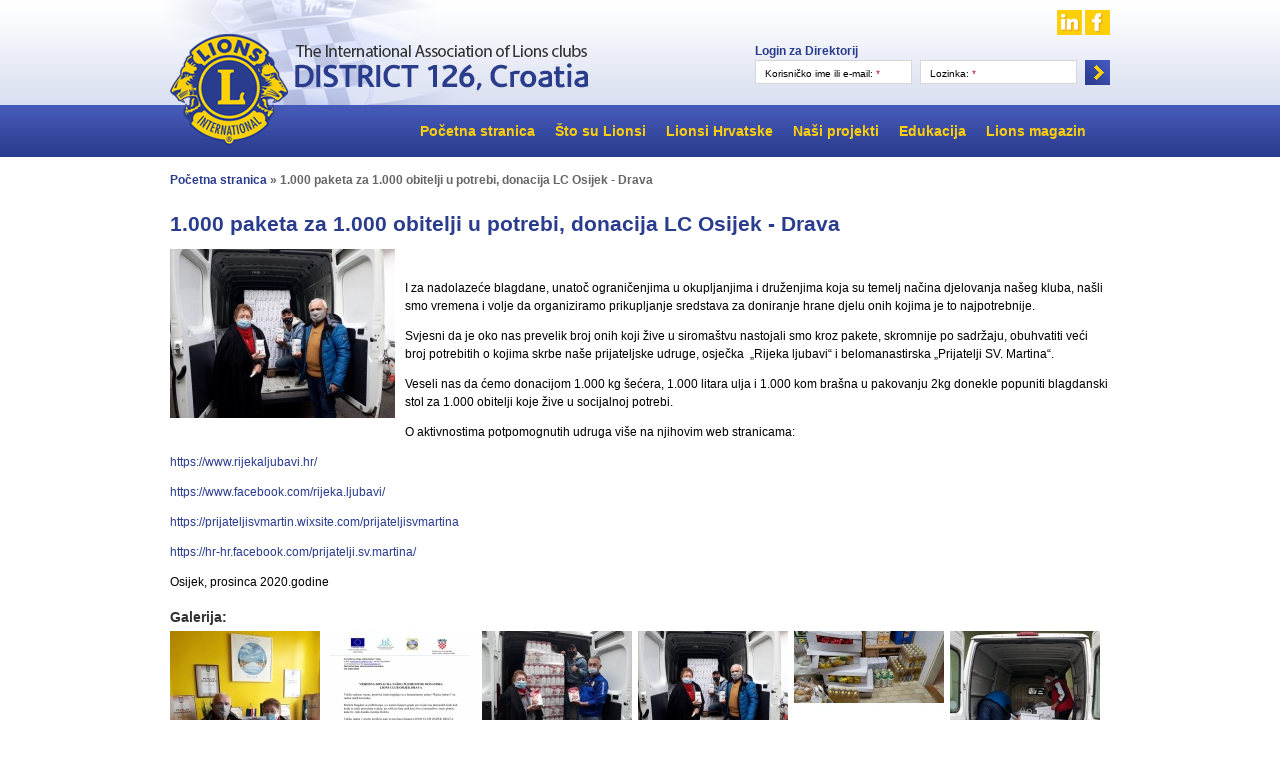

--- FILE ---
content_type: text/html; charset=utf-8
request_url: http://arhiva.lions.hr/vijesti/1000_paketa_za_1000_obitelji_u_potrebi_donacija_lc_osijek_drava
body_size: 27566
content:
<!DOCTYPE html PUBLIC "-//W3C//DTD XHTML 1.0 Strict//EN" "http://www.w3.org/TR/xhtml1/DTD/xhtml1-strict.dtd">
<html xmlns="http://www.w3.org/1999/xhtml" lang="hr" xml:lang="hr">

<head>
<meta http-equiv="Content-Type" content="text/html; charset=utf-8" />
  <title>1.000 paketa za 1.000 obitelji u potrebi, donacija LC Osijek - Drava | Lions Hrvatska</title>
  <meta http-equiv="Content-Type" content="text/html; charset=utf-8" />
<link rel="shortcut icon" href="/files/fusion_starter_favicon.ico" type="image/x-icon" />
<link href="/files/touch_icons/fusion_starter_apple-touch-icon.png" type="image/png" rel="apple-touch-icon" />
<link href="/files/touch_icons/fusion_starter_apple-touch-icon-precomposed.png" type="image/png" rel="apple-touch-icon-precomposed" />

  <link type="text/css" rel="stylesheet" media="all" href="/modules/node/node.css?M" />
<link type="text/css" rel="stylesheet" media="all" href="/modules/system/defaults.css?M" />
<link type="text/css" rel="stylesheet" media="all" href="/modules/system/system.css?M" />
<link type="text/css" rel="stylesheet" media="all" href="/modules/system/system-menus.css?M" />
<link type="text/css" rel="stylesheet" media="all" href="/modules/user/user.css?M" />
<link type="text/css" rel="stylesheet" media="all" href="/sites/all/modules/calendar/calendar_multiday/calendar_multiday.css?M" />
<link type="text/css" rel="stylesheet" media="all" href="/sites/all/modules/cck/theme/content-module.css?M" />
<link type="text/css" rel="stylesheet" media="all" href="/sites/all/modules/ckeditor/ckeditor.css?M" />
<link type="text/css" rel="stylesheet" media="all" href="/sites/all/modules/colorbox/styles/stockholmsyndrome/colorbox_stockholmsyndrome.css?M" />
<link type="text/css" rel="stylesheet" media="all" href="/sites/all/modules/date/date.css?M" />
<link type="text/css" rel="stylesheet" media="all" href="/sites/all/libraries/jquery.ui/themes/base/jquery-ui.css?M" />
<link type="text/css" rel="stylesheet" media="all" href="/sites/all/modules/date/date_popup/themes/datepicker.1.7.css?M" />
<link type="text/css" rel="stylesheet" media="all" href="/sites/all/modules/date/date_popup/themes/jquery.timeentry.css?M" />
<link type="text/css" rel="stylesheet" media="all" href="/sites/all/modules/filefield/filefield.css?M" />
<link type="text/css" rel="stylesheet" media="all" href="/sites/all/modules/logintoboggan/logintoboggan.css?M" />
<link type="text/css" rel="stylesheet" media="all" href="/sites/all/modules/nice_menus/nice_menus.css?M" />
<link type="text/css" rel="stylesheet" media="all" href="/sites/all/modules/nice_menus/nice_menus_default.css?M" />
<link type="text/css" rel="stylesheet" media="all" href="/sites/all/modules/simplenews/simplenews.css?M" />
<link type="text/css" rel="stylesheet" media="all" href="/sites/all/modules/views_slideshow/contrib/views_slideshow_singleframe/views_slideshow.css?M" />
<link type="text/css" rel="stylesheet" media="all" href="/sites/all/modules/views_slideshow/contrib/views_slideshow_thumbnailhover/views_slideshow.css?M" />
<link type="text/css" rel="stylesheet" media="all" href="/sites/all/modules/cck/modules/fieldgroup/fieldgroup.css?M" />
<link type="text/css" rel="stylesheet" media="all" href="/sites/all/modules/views/css/views.css?M" />
<link type="text/css" rel="stylesheet" media="all" href="/sites/all/themes/fusion/fusion_core/css/style.css?M" />
<link type="text/css" rel="stylesheet" media="all" href="/sites/all/themes/fusion/fusion_core/css/typography.css?M" />
<link type="text/css" rel="stylesheet" media="all" href="/sites/all/themes/fusion/fusion_core/css/superfish.css?M" />
<link type="text/css" rel="stylesheet" media="all" href="/sites/all/themes/fusion/fusion_core/css/superfish-navbar.css?M" />
<link type="text/css" rel="stylesheet" media="all" href="/sites/all/themes/fusion/fusion_core/css/superfish-vertical.css?M" />
<link type="text/css" rel="stylesheet" media="all" href="/sites/all/themes/fusion/fusion_starter/css/fusion-starter-style.css?M" />
<link type="text/css" rel="stylesheet" media="all" href="/sites/all/themes/fusion/fusion_starter/css/custom.css?M" />
<link type="text/css" rel="stylesheet" media="print" href="/sites/all/themes/fusion/fusion_starter/css/print.css?M" />
  <link type="text/css" rel="stylesheet" media="all" href="/sites/all/themes/fusion/fusion_core/css/grid16-960.css?M"/>
  <!--[if IE 8]>
  <link type="text/css" rel="stylesheet" media="all" href="/sites/all/themes/fusion/fusion_core/css/ie8-fixes.css?M" />
  <![endif]-->
  <!--[if IE 7]>
  <link type="text/css" rel="stylesheet" media="all" href="/sites/all/themes/fusion/fusion_core/css/ie7-fixes.css?M" />
  <![endif]-->
  <!--[if lte IE 6]>
  <link type="text/css" rel="stylesheet" media="all" href="/sites/all/themes/fusion/fusion_core/css/ie6-fixes.css?M"/>
<link type="text/css" rel="stylesheet" media="all" href="/sites/all/themes/fusion/fusion_starter/css/ie6-fixes.css?M"/>
  <![endif]-->
  <link type="text/css" rel="stylesheet" media="all" href="/sites/all/themes/fusion/fusion_starter/css/local.css?M" />
  <script type="text/javascript" src="/sites/all/modules/jquery_update/replace/jquery.min.js?M"></script>
<script type="text/javascript" src="/misc/drupal.js?M"></script>
<script type="text/javascript" src="/files/languages/hr_5faf7ccd92a78c543f98b2444b024492.js?M"></script>
<script type="text/javascript" src="/sites/all/libraries/colorbox/colorbox/jquery.colorbox-min.js?M"></script>
<script type="text/javascript" src="/sites/all/modules/colorbox/js/colorbox.js?M"></script>
<script type="text/javascript" src="/sites/all/modules/colorbox/styles/stockholmsyndrome/colorbox_stockholmsyndrome.js?M"></script>
<script type="text/javascript" src="/sites/all/modules/google_analytics/googleanalytics.js?M"></script>
<script type="text/javascript" src="/sites/all/modules/nice_menus/superfish/js/superfish.js?M"></script>
<script type="text/javascript" src="/sites/all/modules/nice_menus/superfish/js/jquery.bgiframe.min.js?M"></script>
<script type="text/javascript" src="/sites/all/modules/nice_menus/superfish/js/jquery.hoverIntent.minified.js?M"></script>
<script type="text/javascript" src="/sites/all/modules/nice_menus/nice_menus.js?M"></script>
<script type="text/javascript" src="/sites/all/modules/views_slideshow/js/jquery.cycle.all.min.js?M"></script>
<script type="text/javascript" src="/sites/all/modules/views_slideshow/contrib/views_slideshow_singleframe/views_slideshow.js?M"></script>
<script type="text/javascript" src="/sites/all/modules/views_slideshow/contrib/views_slideshow_thumbnailhover/views_slideshow.js?M"></script>
<script type="text/javascript" src="/sites/all/modules/jquery_plugin/jquery.cookie.min.js?M"></script>
<script type="text/javascript" src="/sites/all/themes/fusion/fusion_core/js/jquery.bgiframe.min.js?M"></script>
<script type="text/javascript" src="/sites/all/themes/fusion/fusion_core/js/hoverIntent.js?M"></script>
<script type="text/javascript" src="/sites/all/themes/fusion/fusion_core/js/supposition.js?M"></script>
<script type="text/javascript" src="/sites/all/themes/fusion/fusion_core/js/supersubs.js?M"></script>
<script type="text/javascript" src="/sites/all/themes/fusion/fusion_core/js/superfish.js?M"></script>
<script type="text/javascript" src="/sites/all/themes/fusion/fusion_core/js/script.js?M"></script>
<script type="text/javascript" src="/sites/all/themes/fusion/fusion_starter/js/script_sub.js?M"></script>
<script type="text/javascript" src="/sites/all/themes/fusion/fusion_core/js/jquery.overlabel.js?M"></script>
<script type="text/javascript">
<!--//--><![CDATA[//><!--
jQuery.extend(Drupal.settings, { "basePath": "/", "colorbox": { "transition": "elastic", "speed": 350, "opacity": "0.85", "slideshow": false, "slideshowAuto": false, "slideshowSpeed": 2500, "slideshowStart": "", "slideshowStop": "", "current": "{current} of {total}", "previous": "« Prije", "next": "Sljed »", "close": "Zatvori", "overlayClose": true, "maxWidth": "100%", "maxHeight": "100%" }, "googleanalytics": { "trackOutgoing": 1, "trackMailto": 1, "trackDownload": 1, "trackDownloadExtensions": "7z|aac|arc|arj|asf|asx|avi|bin|csv|doc|exe|flv|gif|gz|gzip|hqx|jar|jpe?g|js|mp(2|3|4|e?g)|mov(ie)?|msi|msp|pdf|phps|png|ppt|qtm?|ra(m|r)?|sea|sit|tar|tgz|torrent|txt|wav|wma|wmv|wpd|xls|xml|z|zip" }, "nice_menus_options": { "delay": 800, "speed": 1 } });
//--><!]]>
</script>
</head>

<body id="pid-vijesti-1000-paketa-za-1000-obitelji-u-potrebi-donacija-lc-osijek-drava" class="not-front not-logged-in page-node node-type-vijest no-sidebars full-node layout-main sidebars-split font-size-12 grid-type-960 grid-width-16">

  <div id="page" class="page">
    <div id="page-inner" class="page-inner">
      <div id="skip">
        <a href="#main-content-area">Skip to Main Content Area</a>
      </div>

      <!-- header-top row: width = grid_width -->
      
      <!-- header-group row: width = grid_width -->
      <div id="header-group-wrapper" class="header-group-wrapper full-width">
        <div id="header-group" class="header-group row grid16-16">
          <div id="header-group-inner" class="header-group-inner inner clearfix">
                        
                        <div id="header-site-info" class="header-site-info block">
              <div id="header-site-info-inner" class="header-site-info-inner inner">
                                <div id="logo">
                  <a href="/" title="Početna stranica"><img src="/files/fusion_starter_logo.png" alt="Početna stranica" /></a>
                </div>
                                              </div><!-- /header-site-info-inner -->
            </div><!-- /header-site-info -->
            
            
<div id="block-block-13" class="block block-block odd first grid16-2 fusion-right fusion-right-content">
  <div class="inner clearfix">
            <div class="content clearfix">
      <div>
<a href="http://www.facebook.com/pages/Lions-Hrvatska/298724816847811"><img src="/sites/all/themes/fusion/fusion_starter/img/social_linkdin.png" /></a> <a href="http://www.facebook.com/pages/Lions-Hrvatska/298724816847811"><img src="/sites/all/themes/fusion/fusion_starter/img/social_face.png" /></a>
</div>    </div>
  </div><!-- /block-inner -->
</div><!-- /block -->

<div id="block-user-0" class="block block-user even  grid16-7 fusion-horiz-login">
  <div class="inner clearfix">
            <h2 class="title block-title">Login za Direktorij</h2>
        <div class="content clearfix">
      <form action="/vijesti/1000_paketa_za_1000_obitelji_u_potrebi_donacija_lc_osijek_drava?destination=node%2F5257"  accept-charset="UTF-8" method="post" id="user-login-form">
<div><div class="form-item" id="edit-name-wrapper">
 <label for="edit-name">Korisničko ime ili e-mail: <span class="form-required" title="Ovo polje je obavezno.">*</span></label>
 <input type="text" maxlength="60" name="name" id="edit-name" size="15" value="" class="form-text required" />
</div>
<div class="form-item" id="edit-pass-wrapper">
 <label for="edit-pass">Lozinka: <span class="form-required" title="Ovo polje je obavezno.">*</span></label>
 <input type="password" name="pass" id="edit-pass"  maxlength="60"  size="15"  class="form-text required" />
</div>
<input type="submit" name="op" id="edit-submit" value="Prijavi se"  class="form-submit" />
<div class="item-list"><ul><li class="first last"><a href="/user/password" title="Zahtijev za novom lozinkom putem e-maila.">Zahtijev za novom lozinkom</a></li>
</ul></div><input type="hidden" name="form_build_id" id="form-37ba8b94fad18aa7d4a682c6c014aa93" value="form-37ba8b94fad18aa7d4a682c6c014aa93"  />
<input type="hidden" name="form_id" id="edit-user-login-block" value="user_login_block"  />

</div></form>
    </div>
  </div><!-- /block-inner -->
</div><!-- /block -->

<div id="block-menu_block-1" class="block block-menu_block odd  last grid16-12 fusion-right fusion-right-content">
  <div class="inner clearfix">
            <div class="content clearfix">
      <div class="menu-block-1 menu-name-primary-links parent-mlid-0 menu-level-1">
  <ul class="menu"><li class="leaf first menu-mlid-473"><a href="/pocetna">Početna stranica</a></li>
<li class="leaf menu-mlid-6747 has-children"><a href="/povijest_lionsa">Što su Lionsi</a></li>
<li class="leaf menu-mlid-494 has-children"><a href="/lionizam_u_hrvatskoj">Lionsi Hrvatske</a></li>
<li class="leaf menu-mlid-5118 has-children"><a href="/l_c_i_f_lions_clubs_international_foundation">Naši projekti</a></li>
<li class="leaf menu-mlid-5107 has-children"><a href="/povijest_i_clanstvo">Edukacija</a></li>
<li class="leaf last menu-mlid-6756"><a href="/magazin">Lions magazin</a></li>
</ul></div>
    </div>
  </div><!-- /block-inner -->
</div><!-- /block -->
                      </div><!-- /header-group-inner -->
        </div><!-- /header-group -->
      </div><!-- /header-group-wrapper -->

      <!-- preface-top row: width = grid_width -->
      
      <!-- main row: width = grid_width -->
      <div id="main-wrapper" class="main-wrapper full-width">
        <div id="main" class="main row grid16-16">
          <div id="main-inner" class="main-inner inner clearfix">
            
            <!-- main group: width = grid_width - sidebar_first_width -->
            <div id="main-group" class="main-group row nested grid16-16">
              <div id="main-group-inner" class="main-group-inner inner">
                
                <div id="main-content" class="main-content row nested">
                  <div id="main-content-inner" class="main-content-inner inner">
                    <!-- content group: width = grid_width - (sidebar_first_width + sidebar_last_width) -->
                    <div id="content-group" class="content-group row nested grid16-16">
                      <div id="content-group-inner" class="content-group-inner inner">
                        <div id="breadcrumbs" class="breadcrumbs block">
<div id="breadcrumbs-inner" class="breadcrumbs-inner inner clearfix">
<div class="breadcrumb"><a href="/">Početna stranica</a> » 1.000 paketa za 1.000 obitelji u potrebi, donacija LC Osijek - Drava</div></div><!-- /breadcrumbs-inner -->
</div><!-- /breadcrumbs -->
                      
                      
                        
                        <div id="content-region" class="content-region row nested">
                          <div id="content-region-inner" class="content-region-inner inner">
                            <a id="main-content-area"></a>
                                                        <div id="content-inner" class="content-inner block">
                              <div id="content-inner-inner" class="content-inner-inner inner">
                                                                <h1 class="title">1.000 paketa za 1.000 obitelji u potrebi, donacija LC Osijek - Drava</h1>
                                                                                                <div id="content-content" class="content-content">
                                  
<div id="node-5257" class="node odd full-node node-type-vijest">
  <div class="inner">
    
    
    
    
    <div class="content clearfix">
      <div class="field field-type-filefield field-field-slika">
    <div class="field-items">
            <div class="field-item odd">
                    <a href="https://arhiva.lions.hr/files/imagecache/Large/2020_Rijeka%20ljubavi_Sv.Martin_9_0.jpg" title="1.000 paketa za 1.000 obitelji u potrebi, donacija LC Osijek - Drava" class="colorbox imagefield imagefield-imagelink imagefield-field_slika" rel="gallery-5257"><img src="https://arhiva.lions.hr/files/imagecache/Text_image/2020_Rijeka%20ljubavi_Sv.Martin_9_0.jpg" alt="" title="1.000 paketa za 1.000 obitelji u potrebi, donacija LC Osijek - Drava"  class="imagecache imagecache-Text_image" width="225" height="169" /></a>        </div>
        </div>
</div>
<p>&nbsp;</p>
<p>I za nadolazeće blagdane, unatoč ograničenjima u okupljanjima i druženjima koja su temelj načina djelovanja na&scaron;eg kluba, na&scaron;li smo vremena i volje da organiziramo prikupljanje sredstava za doniranje hrane djelu onih kojima je to najpotrebnije.</p>
<p>Svjesni da je oko nas prevelik broj onih koji žive u siroma&scaron;tvu nastojali smo kroz pakete, skromnije po sadržaju, obuhvatiti veći broj potrebitih o kojima skrbe na&scaron;e prijateljske udruge, osječka &nbsp;&bdquo;Rijeka ljubavi&ldquo; i belomanastirska &bdquo;Prijatelji SV. Martina&ldquo;.</p>
<p>Veseli nas da ćemo donacijom 1.000 kg &scaron;ećera, 1.000 litara ulja i 1.000 kom bra&scaron;na u pakovanju 2kg donekle popuniti blagdanski stol za 1.000 obitelji koje žive u socijalnoj potrebi.</p>
<p>O aktivnostima potpomognutih udruga vi&scaron;e na njihovim web stranicama:</p>
<p><a href="https://www.rijekaljubavi.hr/">https://www.rijekaljubavi.hr/</a></p>
<p><a href="https://www.facebook.com/rijeka.ljubavi/">https://www.facebook.com/rijeka.ljubavi/</a></p>
<p><a href="https://prijateljisvmartin.wixsite.com/prijateljisvmartina">https://prijateljisvmartin.wixsite.com/prijateljisvmartina</a></p>
<p><a href="https://hr-hr.facebook.com/prijatelji.sv.martina/">https://hr-hr.facebook.com/prijatelji.sv.martina/</a></p>
<p>Osijek, prosinca 2020.godine</p><div class="field field-type-filefield field-field-galerija">
      <div class="field-label">Galerija:&nbsp;</div>
    <div class="field-items">
            <div class="field-item odd">
                    <a href="https://arhiva.lions.hr/files/imagecache/Large/2020_Rijeka%20ljubavi_Sv.Martin_7.jpg" title="1.000 paketa za 1.000 obitelji u potrebi, donacija LC Osijek - Drava" class="colorbox imagefield imagefield-imagelink imagefield-field_galerija" rel="gallery-5257"><img src="https://arhiva.lions.hr/files/imagecache/Front_tumb/2020_Rijeka%20ljubavi_Sv.Martin_7.jpg" alt="" title="1.000 paketa za 1.000 obitelji u potrebi, donacija LC Osijek - Drava"  class="imagecache imagecache-Front_tumb" width="150" height="100" /></a>        </div>
              <div class="field-item even">
                    <a href="https://arhiva.lions.hr/files/imagecache/Large/0001_2.jpg" title="1.000 paketa za 1.000 obitelji u potrebi, donacija LC Osijek - Drava" class="colorbox imagefield imagefield-imagelink imagefield-field_galerija" rel="gallery-5257"><img src="https://arhiva.lions.hr/files/imagecache/Front_tumb/0001_2.jpg" alt="" title="1.000 paketa za 1.000 obitelji u potrebi, donacija LC Osijek - Drava"  class="imagecache imagecache-Front_tumb" width="150" height="100" /></a>        </div>
              <div class="field-item odd">
                    <a href="https://arhiva.lions.hr/files/imagecache/Large/2020_Rijeka%20ljubavi_Sv.Martin_10.jpg" title="1.000 paketa za 1.000 obitelji u potrebi, donacija LC Osijek - Drava" class="colorbox imagefield imagefield-imagelink imagefield-field_galerija" rel="gallery-5257"><img src="https://arhiva.lions.hr/files/imagecache/Front_tumb/2020_Rijeka%20ljubavi_Sv.Martin_10.jpg" alt="" title="1.000 paketa za 1.000 obitelji u potrebi, donacija LC Osijek - Drava"  class="imagecache imagecache-Front_tumb" width="150" height="100" /></a>        </div>
              <div class="field-item even">
                    <a href="https://arhiva.lions.hr/files/imagecache/Large/2020_Rijeka%20ljubavi_Sv.Martin_9.jpg" title="1.000 paketa za 1.000 obitelji u potrebi, donacija LC Osijek - Drava" class="colorbox imagefield imagefield-imagelink imagefield-field_galerija" rel="gallery-5257"><img src="https://arhiva.lions.hr/files/imagecache/Front_tumb/2020_Rijeka%20ljubavi_Sv.Martin_9.jpg" alt="" title="1.000 paketa za 1.000 obitelji u potrebi, donacija LC Osijek - Drava"  class="imagecache imagecache-Front_tumb" width="150" height="100" /></a>        </div>
              <div class="field-item odd">
                    <a href="https://arhiva.lions.hr/files/imagecache/Large/2020_Rijeka%20ljubavi_Sv.Martin_6.jpeg" title="1.000 paketa za 1.000 obitelji u potrebi, donacija LC Osijek - Drava" class="colorbox imagefield imagefield-imagelink imagefield-field_galerija" rel="gallery-5257"><img src="https://arhiva.lions.hr/files/imagecache/Front_tumb/2020_Rijeka%20ljubavi_Sv.Martin_6.jpeg" alt="" title="1.000 paketa za 1.000 obitelji u potrebi, donacija LC Osijek - Drava"  class="imagecache imagecache-Front_tumb" width="150" height="100" /></a>        </div>
              <div class="field-item even">
                    <a href="https://arhiva.lions.hr/files/imagecache/Large/2020_Rijeka%20ljubavi_Sv.Martin_8.jpg" title="1.000 paketa za 1.000 obitelji u potrebi, donacija LC Osijek - Drava" class="colorbox imagefield imagefield-imagelink imagefield-field_galerija" rel="gallery-5257"><img src="https://arhiva.lions.hr/files/imagecache/Front_tumb/2020_Rijeka%20ljubavi_Sv.Martin_8.jpg" alt="" title="1.000 paketa za 1.000 obitelji u potrebi, donacija LC Osijek - Drava"  class="imagecache imagecache-Front_tumb" width="150" height="100" /></a>        </div>
        </div>
</div>
    </div>

        <div class="terms">
          </div>
    
      </div><!-- /inner -->

  </div><!-- /node-5257 -->
                                                                  </div><!-- /content-content -->
                                                              </div><!-- /content-inner-inner -->
                            </div><!-- /content-inner -->
                          </div><!-- /content-region-inner -->
                        </div><!-- /content-region -->

                                              </div><!-- /content-group-inner -->
                    </div><!-- /content-group -->

                                      </div><!-- /main-content-inner -->
                </div><!-- /main-content -->

                              </div><!-- /main-group-inner -->
            </div><!-- /main-group -->
          </div><!-- /main-inner -->
        </div><!-- /main -->
      </div><!-- /main-wrapper -->

      <!-- postscript-bottom row: width = grid_width -->
      <div id="postscript-bottom-wrapper" class="postscript-bottom-wrapper full-width">
<div id="postscript-bottom" class="postscript-bottom row grid16-16">
<div id="postscript-bottom-inner" class="postscript-bottom-inner inner clearfix">

<div id="block-menu-menu-footer-primary-links" class="block block-menu odd first last fusion-multicol-menu clearfix grid16-16">
  <div class="inner clearfix">
            <div class="content clearfix">
      <ul class="menu"><li class="expanded first"><a href="/povijest_lionsa">Što su Lionsi</a><ul class="menu"><li class="leaf first"><a href="/povijest_lionsa" title="Povijest Lionsa">Povijest Lionsa</a></li>
<li class="leaf"><a href="/eti%C4%8Dki_kodeks_ciljevi_i_prisege" title="Etički kodeks, ciljevi i prisege">Etički kodeks, ciljevi i prisege</a></li>
<li class="leaf"><a href="/rjecnik">Rječnik lionističkih natpisa</a></li>
<li class="leaf"><a href="/znakovi">Znakovi i himne</a></li>
<li class="leaf"><a href="/morao_znati" title="Što bi svaki lions morao znati?...">Što bi svaki lions morao znati?</a></li>
<li class="leaf last"><a href="/ciljevi" title="Ciljevi aktualnog predsjednika LCI">Ciljevi aktualnog predsjednika LCI</a></li>
</ul></li>
<li class="expanded"><a href="/lionizam_u_hrvatskoj">Lionsi Hrvatske</a><ul class="menu"><li class="leaf first"><a href="/lionizam_u_hrvatskoj">Povijest</a></li>
<li class="leaf"><a href="/organogram_logo_i_kabinet_guvernerice_vinke_mitrovi_distrikta_126_u_lg_2021">Organogram</a></li>
<li class="leaf"><a href="/pravni_dokumenti">Pravni Dokumenti</a></li>
<li class="leaf"><a href="/podaci_o_distrikturacun">Podaci o Distriktu-račun</a></li>
<li class="leaf"><a href="/rad_klubova_u_d126">Klubovi</a></li>
<li class="leaf"><a href="/banner2">Rukovodstvo Leo</a></li>
<li class="leaf last"><a href="/akcije">Plan aktivnosti distrikta i klubova</a></li>
</ul></li>
<li class="expanded"><a href="/l_c_i_f_lions_clubs_international_foundation">Naši projekti</a><ul class="menu"><li class="leaf first"><a href="/l_c_i_f_lions_clubs_international_foundation" title="L C I F / LIONS CLUBS INTERNATIONAL FOUNDATION">LCIF</a></li>
<li class="leaf"><a href="/razmjena_mladezi_i_kamp" title="Razmjena mladeži i kamp">Razmjena mladeži i kamp</a></li>
<li class="leaf"><a href="/poster_mira_za_lions_godinu_20202021" title="Poster mira">Poster mira</a></li>
<li class="leaf"><a href="/regata_lions_cup_jedrima_protiv_droge" title="Regata jedrima protiv droge">Regata jedrima protiv droge</a></li>
<li class="leaf"><a href="/foto_natjecaj" title="Foto natječaj">Foto natječaj</a></li>
<li class="leaf"><a href="/xxivgrand_prix_finalno_takmicenje_rijeka" title="Grand prix">Grand prix</a></li>
<li class="leaf last"><a href="/lions_quest" title="Lions QUEST">Lions QUEST</a></li>
</ul></li>
<li class="expanded"><a href="/povijest_i_clanstvo">Edukacija</a><ul class="menu"><li class="leaf first"><a href="/povijest_i_clanstvo" title="Povijest i članstvo">Povijest i članstvo</a></li>
<li class="leaf"><a href="/klub" title="Klub">Klub</a></li>
<li class="leaf"><a href="/predsjednik_i_tajnik" title="Predsjednik i tajnik">Predsjednik i tajnik</a></li>
<li class="leaf"><a href="/kordinatori_podrucja_i_povjerenstva_201819g" title="Povjerenstva">Povjerenstva</a></li>
<li class="leaf last"><a href="/kako_provjeriti_potrebe_nase_lokalne_zajednice_i_kako_ostvariti_humanitarnu_akciju" title="Ostalo">Ostalo</a></li>
</ul></li>
<li class="leaf last"><a href="/magazin">Lions magazin</a></li>
</ul>    </div>
  </div><!-- /block-inner -->
</div><!-- /block -->
</div><!-- /postscript-bottom-inner -->
</div><!-- /postscript-bottom -->
</div><!-- /postscript-bottom-wrapper -->

      <!-- footer row: width = grid_width -->
      <div id="footer-wrapper" class="footer-wrapper full-width">
<div id="footer" class="footer row grid16-16">
<div id="footer-inner" class="footer-inner inner clearfix">

<div id="block-block-2" class="block block-block odd first last  grid16-16">
  <div class="inner clearfix">
            <div class="content clearfix">
       <div id="footerLeft">
	&copy; Copyright Lions District 126, sva prava pridržana</div>
<div class="rteright" id="footerRight">
	Izrada web stranica - <a href="http://www.arabba.hr/">Arabba.hr</a></div>    </div>
  </div><!-- /block-inner -->
</div><!-- /block -->
</div><!-- /footer-inner -->
</div><!-- /footer -->
</div><!-- /footer-wrapper -->

      <!-- footer-message row: width = grid_width -->
      <div id="footer-message-wrapper" class="footer-message-wrapper full-width">
        <div id="footer-message" class="footer-message row grid16-16">
          <div id="footer-message-inner" class="footer-message-inner inner clearfix">
                      </div><!-- /footer-message-inner -->
        </div><!-- /footer-message -->
      </div><!-- /footer-message-wrapper -->

    </div><!-- /page-inner -->
  </div><!-- /page -->
  <script type="text/javascript">
<!--//--><![CDATA[//><!--
var _gaq = _gaq || [];_gaq.push(["_setAccount", "UA-25692926-1"]);_gaq.push(["_trackPageview"]);(function() {var ga = document.createElement("script");ga.type = "text/javascript";ga.async = true;ga.src = ("https:" == document.location.protocol ? "https://ssl" : "http://www") + ".google-analytics.com/ga.js";var s = document.getElementsByTagName("script")[0];s.parentNode.insertBefore(ga, s);})();
//--><!]]>
</script>
</body>
</html>


--- FILE ---
content_type: text/css
request_url: http://arhiva.lions.hr/sites/all/modules/colorbox/styles/stockholmsyndrome/colorbox_stockholmsyndrome.css?M
body_size: 4449
content:
/**
 * ColorBox Core Style:
 * The following CSS is consistent between example themes and should not be altered.
 */
#colorbox, #cboxOverlay, #cboxWrapper {
  position: absolute;
  top: 0;
  left: 0;
  z-index: 9999;
  overflow: hidden;
}
#cboxOverlay {
  position: fixed;
  width: 100%;
  height: 100%;
}
#cboxMiddleLeft, #cboxBottomLeft {
  clear: left;
}
#cboxContent {
  position: relative;
}
#cboxLoadedContent {
  overflow: auto;
}
#cboxTitle {
  margin: 0;
}
#cboxLoadingOverlay, #cboxLoadingGraphic {
  position: absolute;
  top: 0;
  left: 0;
  width: 100%;
  height: 100%;
}
#cboxPrevious, #cboxNext, #cboxClose, #cboxSlideshow {
  cursor: pointer;
}
.cboxPhoto {
  float: left;
  margin: auto;
  border: 0;
  display: block;
}
.cboxIframe {
  width: 100%;
  height: 100%;
  display: block;
  border: 0;
}
#colorbox, #cboxContent, #cboxLoadedContent {
  box-sizing: content-box;
}

/**
 * Colorbox module Stockholm syndrome style:
 * The styles are ordered & tabbed in a way that represents
 * the nesting of the generated HTML.
 */
#cboxOverlay {
  background: #000;
  opacity: 0.4 !important;
}

#colorbox {
  background: #fff url(images/bg_tab.png) center bottom repeat-x;
  -moz-box-shadow: 3px 3px 16px #333;
  -webkit-box-shadow: 3px 3px 16px #333;
  box-shadow: 3px 3px 16px #333;
  -moz-border-radius-bottomleft: 9px;
  -moz-border-radius-bottomright: 9px;
  -webkit-border-bottom-left-radius: 9px;
  -webkit-border-bottom-right-radius: 9px;
  border-bottom-left-radius: 9px;
  border-bottom-right-radius: 9px;
}
#colorbox, #colorbox div {
  overflow: visible; /* Required by the close button. */
}
  #cboxWrapper {
    -moz-border-radius-bottomleft: 9px;
    -moz-border-radius-bottomright: 9px;
    -webkit-border-bottom-left-radius: 9px;
    -webkit-border-bottom-right-radius: 9px;
    border-bottom-left-radius: 9px;
    border-bottom-right-radius: 9px;
  }
    #cboxTopLeft {
      width: 0;
      height: 0;
    }
    #cboxTopCenter {
      height: 0;
    }
    #cboxTopRight {
      width: 0;
      height: 0;
    }
    #cboxBottomLeft {
      width: 15px;
      height: 10px;
    }
    #cboxBottomCenter {
      height: 10px;
    }
    #cboxBottomRight {
      width: 15px;
      height: 10px;
    }
    #cboxMiddleLeft {
      width: 0;
    }
    #cboxMiddleRight {
      width: 0;
    }
    #cboxContent {
      background: #fff;
      overflow: hidden;
      font: 11px Arial, sans-serif;
      margin-bottom: 28px;
    }
      #cboxError {
        padding: 50px;
        border: 1px solid #ccc;
      }
      #cboxLoadedContent {
      }
      #cboxTitle {
        left: 0;
        height: 38px;
        color: #313131;
        padding: 0 140px 0 15px;
        display: table-cell;
        vertical-align: middle;
      }
      #cboxCurrent {
        position: absolute;
        bottom: -26px;
        right: 80px;
        color: #313131;
        border-left: 1px solid #313131;
        padding: 0 0 0 15px;
      }
      /* Slideshow not implemented. */
      .cboxSlideshow_on #cboxSlideshow {
        display: none;
      }
      .cboxSlideshow_on #cboxSlideshow.hover {
      }
      .cboxSlideshow_off #cboxSlideshow {
        display: none;
      }
      .cboxSlideshow_off #cboxSlideshow.hover {
      }
      #cboxPrevious {
        position: absolute;
        bottom: -26px;
        right: 45px;
        background: url(images/controls.png) 0 -48px no-repeat;
        width: 21px;
        height: 15px;
        text-indent: -9999px;
      }
      #cboxPrevious.hover {
        background-position: 0 -111px;
      }
      #cboxNext {
        position: absolute;
        bottom: -26px;
        right: 15px;
        background: url(images/controls.png) 0 -29px no-repeat;
        width: 21px;
        height: 15px;
        text-indent: -9999px;
      }
      #cboxNext.hover {
        background-position: 0 -92px;
      }
      #cboxLoadingOverlay {
        background: #e6e6e6;
      }
      #cboxLoadingGraphic {
        background: url(images/loading_animation.gif) center center no-repeat;
      }
      #cboxClose {
        position: absolute;
        top: -10px;
        right: -10px;
        background: url(images/controls.png) 0px 0px no-repeat;
        width: 25px;
        height: 25px;
        text-indent: -9999px;
        opacity: 0;
      }
      #cboxClose.hover {
        background-position: 0 -63px;
      }

/* The following are fixes for IE. */
.cboxIE6 #cboxTitle {
  background: #fff;
}


--- FILE ---
content_type: text/css
request_url: http://arhiva.lions.hr/sites/all/themes/fusion/fusion_starter/css/custom.css?M
body_size: 1032
content:
/* Former gouvenrers view */
.page-guverneri #content-region .content-inner-inner h1 {
    color: #2a3c8e;
    background-color: transparent;
    font-size: 21px;
    font-weight: bold;
    padding: 0;
}

.view-former-gouverners .views-row {
    clear: both;
    overflow-y: auto;
    border-bottom: none !important;
    padding: 10px 0 5px !important;
}

.view-former-gouverners .views-row.views-row-1 {
    border-top: 1px solid #e3e3e3;
}

.view-former-gouverners .views-row > div {
    display: inline-block;
}

.view-former-gouverners .views-field-title {
    padding: 0 !important;
}

.view-former-gouverners .views-field-title span {
    font-weight: bold;
    text-transform: uppercase;
}

.view-former-gouverners .views-field-field-gouverners-photo-fid {
    float: right;
    max-width: 150px;
    width: 100%;
}

.view-former-gouverners .views-field-field-gouverners-photo-fid img {
    width: 100%;
    height: auto;
}

/* Club table fix to fit all columns */
.view-Klubovi-list tr.odd td {
    word-break: break-word;
}

--- FILE ---
content_type: text/css
request_url: http://arhiva.lions.hr/sites/all/themes/fusion/fusion_starter/css/local.css?M
body_size: 13713
content:

/****************************/
/* LOCAL CSS                */
/****************************/

/* Put your custom CSS and CSS overrides in this file and  */
/* rename it local.css.  By restricting your CSS changes   */
/* to local.css, your changes will not be overwritten when */
/* upgrading to a new version of this theme.  You can also */
/* use a local-rtl.css file for the equivalent in RTL.     */

/* Steps to activate local.css:                       */
/* 1. Add your custom CSS to this file                */
/* 2. Rename this file to local.css                   */
/* 3. Clear cached data at admin/settings/performance */

#sidebar-first, #content-group{
	float:right;
}
#sidebar-last{
	float:left;
}
#header-group-wrapper{
	background-image:url(../img/bg_header.png);
	background-repeat:repeat-x;
	height:157px;
}
#header-group-inner{
	background-image:url(../img/zastav_title.png);
	background-position:0px 0px;
	background-repeat:no-repeat;
	position:relative;
}
#header-site-info{
	margin:0px;	
}
#logo{
    margin-top: 34px;
}
#postscript-bottom-wrapper{
	background-image:url(../img/footer_bg.png);
	background-repeat:repeat-x;	
	background-color:#2a3c8e;
}

#postscript-bottom-wrapper ul.menu li ul.menu li a{
    font-weight: normal;
	font-size:12px;
	color:#ffcf0a;
}

#postscript-bottom-wrapper ul li a{
    font-weight: normal;
	font-size:18px;
	color:#fff;	
}
#footer-wrapper{
	background-image:url(../img/footer_2_bg.png);
	background-repeat:repeat-x;		
	color:#333333;
    height: 52px;
    line-height: 52px;	
}
#footer-wrapper #block-block-2{
	margin:0px;
}
#footer-wrapper a {
font-size: 11px;
font-weight: bold;
color:#333333;
}
.content-content, .content{
	clear:both;
}
#postscript-bottom-inner{
	margin-top:15px;
}
a{
	color:#2a3c8e;
}
.not-front #main-inner{
	margin-top:15px;
}
img.imagecache-Banner_top{
	display:block;
}
/* blocks */
#block-block-2 .content div{
	display:inline;	
}
#block-block-2 #footerRight{
	float:right;
}
#block-menu_block-1, #block-nice_menus-2{
	display:none;
}
#block-nice_menus-1, #block-menu_block-1, #block-nice_menus-2, #block-block-15{
	margin-top: 122px;
}
#block-menu_block-1 ul, #block-nice_menus-2 ul{
	margin:0px;
}

#block-block-13{
	position:absolute;
	top:10px;
	right:0px;
}
#block-block-14{
	margin-bottom:5px;
}
ul.nice-menu-down li {
    border:none;
	background:none;
}

ul#nice-menu-2 ul{
border:none;	
background-color:#a93631;
margin-top:13px;
}
ul#nice-menu-2 ul li a{	
	line-height:25px;
}
ul#nice-menu-2 ul li {
    white-space: nowrap;
    width: auto;
}
#block-block-15 {
	width: 90px;
}
#block-block-15 a{
    color: #fff;
    font-size: 15px;
    font-weight: bold;
	background-image:url("../img/admin_switch.png");
	background-repeat:no-repeat;
	padding-left:20px;
}
ul.nice-menu-down li a, #block-menu_block-1 li a{
	color:#ffcf09;
	font-weight:bold;
	font-size:14px;
	padding: 0 10px;	
}

#block-menu_block-1 ul li{
    border:none;
	background:none;	
    list-style: none outside none;	
	float:left;
}

#block-views-Aktulanosti-block_1 h2, #block-views-Banners-block_1 h2, #content-region .content-inner-inner h1,
#block-views-calendar-block_1 h2, #block-views-Banners-block_2 h2{
	background-color: #FFCF0A;
    clear: both;
    color: #4A4A4A;
    float: left;
    font-size: 18px;
    font-weight: bold;
    line-height: 28px;
    padding: 0 10px;	
}
#block-views-Aktulanosti-block_1 .views-field-title a{
	color:#2a3c8e;
	font-weight:bold;
	font-size:12px;	
}
#block-views-Aktulanosti-block_1 {
	color:#4a4a4a;
	font-size:11px;
}

#block-views-Aktulanosti-block_1 .views-field-view-node a{
	color:#2a3c8e;
	font-size:11px;	
}

#block-views-Aktulanosti-block_1 .views-field-view-node{
	text-align:right;
}

#block-views-Aktulanosti-block_1 .views-row{
	border-bottom:1px solid #e3e3e3;
	padding: 5px 0;	
}
#block-views-Banners-block_1, #block-views-Banners-block_2, #block-views-Banners-block_3{
	margin-bottom:5px;
}
#block-views-Banners-block_1 {
    margin-bottom: 15px;
}
#block-views-Banners-block_2 .content, #block-views-Banners-block_3 .content, #block-views-Banners-block_1 .content{
	border:1px solid #ffcf0a;
	padding:1px;
}
#block-user-0{
	position:absolute !important;
    right: 10px;
	top: 32px;	
	width:355px;
}
#block-user-0.fusion-horiz-login h2.title {
	 color:#2a3d8d;
	 font-size:12px;
	 font-weight:bold;
 	 display:block !important;
	 margin-bottom: 0px;	 
}
#block-user-0 #edit-name, #block-user-0 #edit-pass{
	border:1px solid #d6d6d6;
	font-size:12px;
	padding:4px !important;
	color:#666666;
}
#block-user-0 .form-item {
	width:155px !important;
}
#block-user-0 input.form-text {
	width: 155px !important;
}
#block-user-0 input#edit-submit {
    background: url("../img/submit_lions.png") no-repeat scroll 0 0 transparent;
    border: medium none;
    cursor: pointer;
    height: 25px;
    margin: 0 !important;
    padding: 0 !important;
    text-indent: -9999px;
    width: 25px;
}
#block-user-0 .inner{
	margin:0px;
}

#block-user-0 .item-list{
	display:none;
}
#user-login-form label {
top: 20px !important;
padding: 3px !important;
}
#block-views-Vijesti_rotator-block_1 {
    margin-bottom: 10px;
}
/* front slideshow */
.views_slideshow_thumbnailhover_teaser_section .views-field-title {
    top: 270px;
    left: 15px;
    position: absolute;
    width: 435px;
}
.views_slideshow_thumbnailhover_teaser_section .views-field-title a{
	color:#ffcf0b;
	font-weight:bold;
	font-size:18px;
}
.views_slideshow_thumbnailhover_teaser_section .views-field-body{
	color:#fff;
	font-weight:normal;
	font-size:12px;
    bottom: 5px;
    left: 0px;
	padding: 10px 15px;
    position: absolute;
    width: 670px;
	background-image:url(../img/slide_bg.png);
	background-repeat:repeat;	
}
.views_slideshow_thumbnailhover_teaser_section .views-field-body .views-content-body{
    width: 605px;
}
.views_slideshow_thumbnailhover_teaser_section .views-field-body p{
	margin:0px;
}
.views_slideshow_thumbnailhover_teaser_section .views-field-body .naslov{
	color:#ffcf0b;
	font-weight:bold;
	font-size:18px;	
}
#views_slideshow_thumbnailhover_main_Vijesti_rotator-block_1{
    display: block;
    float: left;
    width: 700px;
}
#preface-top{
	margin-top:10px;
}
.views-slideshow-controls-bottom {
    background-image: url("../img/header_yellow_bg.png");
    background-position: right center;
    background-repeat: repeat-y;
    float: left;
    height: 355px;
    position: absolute;
    right: 0;
    top: 0;
    width: 350px;
    z-index: 5000;
}
.views-slideshow-controls-bottom #views_slideshow_thumbnailhover_breakout_teasers_Vijesti_rotator-block_1{
    background-color: #FFFFFF;
    background-image: url("../img/other_news_bg.png");
    background-repeat: repeat-x;	
    float: right;
    height: 327px;
    margin-right: 7px;
    margin-top: 6px;
    padding: 8px;
    width: 228px;
}
.views-slideshow-controls-bottom .views_slideshow_thumbnailhover_div_breakout_teaser{
	float: left;
    height: 58px;
	width:216px;
    padding: 6px;
	background-color:#ffcf0a;	
	margin-bottom: 16px;	
}
.views-slideshow-controls-bottom .views_slideshow_thumbnailhover_div_breakout_teaser.activeSlide {
	background-color:#fff;
}
.views-slideshow-controls-bottom .views_slideshow_thumbnailhover_div_breakout_teaser.activeSlide .views-field-title a{
	color:#3649a0;
}

.views-slideshow-controls-bottom .views-field-field-slika-fid{
	float:left;
	margin-right:5px;
	margin-bottom:5px;
}
.views-slideshow-controls-bottom .views-field-title{
	line-height: 15px;
    overflow: hidden;
}
.views-slideshow-controls-bottom .views-field-title a{
	color:#000000;
	text-decoration:none;
}
/* right menu */
#block-menu-secondary-links {
    background-image: url("../img/logo_underlayer.png");
    background-repeat: no-repeat;	
	background-position:30px 310px;
}
#block-menu-secondary-links #lions_klubovi{
    background-image: url("../img/lions_klubovi.png");
    background-repeat: no-repeat;
	width:220px;
	height:85px;
	float:left;
	text-indent:-9999px;	
	margin-bottom:1px;	
}

#block-menu-secondary-links #leo_klubovi{
    background-image: url("../img/leo_klubovi.png");
    background-repeat: no-repeat;	
	width:220px;
	height:85px;
	float:left;	
	text-indent:-9999px;	
	margin-bottom:1px;	
}

#block-menu-secondary-links #rukovodstvo{
    background-image: url("../img/rukovodstvo.png");
    background-repeat: no-repeat;	
	width:220px;
	height:85px;
	float:left;
	text-indent:-9999px;
	margin-bottom: 35px;
}

#block-menu-secondary-links  li{
	font-size:14px;
	border-bottom:1px #e3e3e3 solid;
	line-height:30px;
	list-style:none;	
}
#block-menu-secondary-links  li.last{
	font-size:14px;
	border-bottom:none;
	margin-bottom: 15px;	
}
#block-menu-secondary-links  li a{
	color:#2a3c8e;
	font-weight:bold;
    background-image: url("../img/link_button.png");
    background-repeat: no-repeat;	
	padding-left:20px;
}

#block-menu-secondary-links ul{
	margin:0px;
}
/* Content*/
#content-region .views-field-title{
	padding: 10px 0;	
}
#content-region .views-field-title a{
	color:#2a3c8e;
	font-size:20px;
	font-weight: bold;	
}

#content-region .views-field-field-slika-fid {
	float: left;
	margin-bottom: 10px;
	margin-right: 10px;
}

.page-e-galerija #content-region .views-field-field-slika-fid {
	float: none;
}

.page-e-galerija #content-region .views-field-title {
padding:8px;
}

#content-region .views-row{
	border-bottom:1px solid #e3e3e3;
	padding: 5px 0;		
}
#content-region .views-field-view-node {
	text-align:right;	
}
#content-region .views-field-view-node a{
	color:#2a3c8e;	
}
#content-region .views-field-body{
	min-height: 105px;
}

#content-region .view-footer, #block-views-calendar-block_1 .more-link{
	text-align:right;
	line-height:30px;
	margin-top: 5px;	
}

#block-views-calendar-block_1 .more-link {
    background-image: url("../img/kalendar_icon.png");
    background-position: 172px 5px;
    background-repeat: no-repeat;
}
#content-region .view-footer a, #block-views-calendar-block_1 .more-link a{
	color:#2a3c8e;
	font-size:14px;
	font-weight:bold;
}
#block-views-calendar-block_1 .views-row {
    border-bottom: 1px solid #E3E3E3;
    padding: 5px 0;
}
#block-views-calendar-block_1 .views-field-field-datum-value{
    color:#666666;
}
#block-views-calendar-block_1 .views-field-title a{
	color:#2a3c8e;
	font-size:20px;
	font-weight: bold;	
}
thead{
	background-color:#dbe0f1;
	color:#46569d;
	padding:5px;	
}
thead th{
	padding:8px;		
	font-size:14px;
    border-bottom: 1px solid #fff;
	border-right: 1px solid #FFFFFF;	
}
tbody tr.odd{
	background-color:#ebebeb;
	color:#333333;	
}
tbody tr.even{
	background-color:#f5f5f5;
	color:#333333;
}

tr.even, tr.even td {
    background-color: #f5f5f5;
    border-bottom: 1px solid #fff;
	border-right: 1px solid #FFFFFF;	
	padding: 5px 5px 5px 8px !important;
	font-size:12px;		
}
tr.odd, tr.odd td {
    background-color: #ebebeb;
    border-bottom: 1px solid #fff;
	border-right: 1px solid #FFFFFF;	
	padding: 5px 5px 5px 8px !important;	
	font-size:12px;	
}
tbody a{
color:#333333;
font-size: 14px !important;
}
.field-type-filefield {
    float: left;
    margin-bottom: 10px;
    margin-right: 10px;
}
.field-field-galerija{
    margin-bottom: 10px;
    margin-right: 10px;
	display:block;
	width:100%;	
}
.field-field-galerija .field-item{
	float: left;
    margin-bottom: 6px;
    margin-right: 6px;
}
.page-node #content-region .content-inner-inner h1{
	color:#2a3c8e;
	font-size:21px;
	font-weight:bold;
    background-color:transparent;
	padding: 0;
}
.page-arhiva .views-summary li {
    float: left;
    margin: 0;
    width: 200px;
}
.field-label{
	color:#333333;
	font-size:14px;
	font-weight:bold;
	margin:5px 0;
}
/* content split menu*/

#block-menu_block-2 {
    background-image: url("../img/logo_underlayer.png");	
    background-position: 50px top;
    background-repeat: no-repeat;
    padding-top: 20px;
}
#block-menu_block-2  li{
	font-size:14px;
	border-bottom:1px #e3e3e3 solid;
	line-height:30px;
	list-style:none;	
}
#block-menu_block-2  li.last{
	font-size:14px;
	border-bottom:none;
	margin-bottom: 15px;	
}
#block-menu_block-2 li a{
	color:#2a3c8e;
	font-weight:bold;
    background-image: url("../img/link_button.png");
    background-repeat: no-repeat;	
	padding-left:20px;
}
/* bread crumbs */
#breadcrumbs{
	color:#666666;
	font-weight:bold;
	font-size:12px;	
}
#breadcrumbs a{
	color:#2a3c8e;
	font-weight:bold;
}
/*admin */
table.views-table {
	/*table-layout:fixed;*/
}
#block-nice_menus-2{
	overflow:visible;
	z-index:5666;
}
#block-nice_menus-2 ul{
    z-index: 5999;
}

#block-nice_menus-2 ul li {
    background: none repeat scroll 0 0 transparent;
    border: medium none;
    float: left;
    list-style: none outside none;
}
caption {
    font-size: 20px;
    margin: 10px 0;
    text-align: left;
}

.view-egalerija .field-item {
  display: none;
}

.view-egalerija .field-item-0 {
  display: block;
}
.terms ul{
	margin:0px;
}
.terms ul li, .view-id-Clanovi ul li{
	list-style:none;
}
.attachment .view-Knijznica {
	text-align: center;
	margin: 10px 0;
	background-color:#DBE0F1;
}
.attachment .view-Knijznica .views-summary-unformatted{
	font-size:16px;
	line-height: 30px;
	padding: 4px;
}
#tabs-tabset .ui-state-default, #tabs-tabset .ui-state-active, #tabs-tabset.ui-widget-content, #tabs-tabset .ui-widget-header {
	border:none;
	background:none;	
}
.ui-tabs .ui-tabs-nav, .ui-tabs .ui-tabs-panel, .ui-tabs ul{
	margin:0px;
	padding:0px;
}
.ui-tabs .ui-tabs-nav{
	margin-bottom:10px !important;
}
.views-field-field-banner-slika-fid  img{
	display:block;
}
.views-widget-filter-tid_depth .bef-tree > li{
	display: inline-block;
	vertical-align: top;
	margin-right: 30px;
}

.views-exposed-form .views-exposed-widget .form-submit {
font-size: 1.0em;
padding: 5px 20px;
}

--- FILE ---
content_type: text/css
request_url: http://arhiva.lions.hr/sites/all/themes/fusion/fusion_starter/css/print.css?M
body_size: 2321
content:

@page {
  margin-top:18mm;
  margin-bottom:12mm;
  margin-left:13.5mm;
  margin-right:14.5mm;
  padding:0;
}
span{
	display:inline;
	margin:0;
	padding:0;
}

body {
  margin: 0px;
  background-color: #ffffff;
  font-family:dejavu sans;
  font-size:9px;
  line-height: 11px;
  text-align: center;
}
#menu {
  visibility: hidden;
}

a:link {color: #000; text-decoration:none;}
a:visited {color: #000; text-decoration:none;}
a:hover {color: #00f; text-decoration:none;}
a:link img, a:visited img {border: 0;}

.header{
	margin:0;
	padding:0;
}
div{
	display:block;
	position:static;
}
li.views-row {
    padding-bottom: 10px;
}
.header_block .logo, .header_block .naslovi{
	 display: inline-block;
}
.header_block .logo{
	width: 100px;
	text-align:left;
	margin-top:5px;
	margin-left:5px;
}
.header_block .naslovi{
	width: 330px;
	vertical-align: top;
	text-align:right;
}
.header_block{
	width: 440px;
}
.naslov{
	font-size:15px;
	font-weight:bold;
	font-style:italic;
	min-height:20px;
	margin-top:10px;
	text-align:center;
}

.id_kluba{
	font-size:12px;
	font-weight:bold;
	height:20px;
	text-align:center;
}
.regija{
	font-size:11px;
	font-weight:bold;
	height:20px;
}
.uprava_block{
	 vertical-align: top;
	 page-break-after:always;
}

.podaci{
}
.preds_slika{
	 text-align: center;
}

.preds_info{
	 width: 450px;
	 display:block;
}

.clanovi{
	width:455px;
	line-height:10px;
	text-align: left;
}
.clanovi ul{
	padding:0;
}
.clanovi li{
	width:455px;
	padding-bottom:5px;
	page-break-inside:avoid;
	list-style:none;
}

.podaci .views-row-1 {
	display:none;
}
.podaci{
	padding-top:10px;
}

.views-field-tid-1 ul, .view-Clanovi .first.last{
	padding:0 !important;
	list-style:none;
}

.view-Clanovi li label{
	font-style:italic;
}
.view-Clanovi .terms{
	margin-left:15px;
	font-weight:bold;
	width:400px;	
}
.view-Clanovi .terms li{
	margin:0px;
	padding:0px;
	list-style:none;
	width:300px;
}
.view-Clanovi .terms ul{
	margin:0px;
	padding:0px;
}
.clanovi h3{
	font-size:13px;
	font-weight:bold;
	font-style:italic;
	text-decoration:underline;
	height:10px;
	display:block;
}
label{
	margin-left:3px;
}
.id_clan{
	margin-right:3px;
}
.row{
	font-weight:bold;
}

--- FILE ---
content_type: application/javascript
request_url: http://arhiva.lions.hr/files/languages/hr_5faf7ccd92a78c543f98b2444b024492.js?M
body_size: 2169
content:
Drupal.locale = { 'pluralFormula': function($n) { return Number((((($n%10)==1)&&(($n%100)!=11))?(0):((((($n%10)>=2)&&(($n%10)<=4))&&((($n%100)<10)||(($n%100)>=20)))?(1):2))); }, 'strings': { "Deselect all rows in this table": "Poništi izbor svih redova u ovoj tablici", "Select all rows in this table": "Označite sve redove u tablici", "Close": "Zatvori", "Only files with the following extensions are allowed: %files-allowed.": "Samo datoteke sa slijedećim nastavcima su dozvoljene: %files-allowed.", "none": "bez", "Your server has been successfully tested to support this feature.": "Vaš server je uspješno testiran za podršku ovoj karakteristici.", "Promoted to front page": "Promaknuto na prvu stranicu", "Create new revision": "Izradi novu reviziju", "Testing clean URLs...": "Testiranje čistog URLa...", "1 attachment": "1 attachment", "Split summary at cursor": "Razdvoji sažetak kod pokazivača miša.", "Join summary": "Spoji sažetak", "The changes to these blocks will not be saved until the \x3cem\x3eSave blocks\x3c/em\x3e button is clicked.": "Promjene na ovim blokovima neće biti sačuvane sve dok ne kliknete na dugme \x3cem\x3eSpremi blokove\x3c/em\x3e.", "Changes made in this table will not be saved until the form is submitted.": "Učinjene promjene neće biti spremljene dok forma nije poslana.", "Drag to re-order": "Prevuci da bi preuredio", "Upload": "Učitaj", "Published": "Objavljeno", "Unspecified error": "Nepoznata pogreška", "Your system configuration does not currently support this feature. The \x3ca href=\"http://drupal.org/node/15365\"\x3ehandbook page on Clean URLs\x3c/a\x3e has additional troubleshooting information.": "Vaš sustav trenutno ne podržava ovu mogućnost.\x3ca href=\"http://drupal.org/node/15365\"\x3eUpute o Clean URLs\x3c/a\x3e sadrže više informacija kako rješiti problem.", "Select All": "Označi sve", "An error occurred. \n@uri\n@text": "Pojavila se pogreška. \n@uri \n@text", "An error occurred. \n@uri\n(no information available).": "Pojavila se pogreška. \r\n@uri\r\n(nema dodatnih informacija).", "An HTTP error @status occurred. \n@uri": "Pojavila se HTTP pogreška @status. \n@uri" } };

--- FILE ---
content_type: application/javascript
request_url: http://arhiva.lions.hr/sites/all/themes/fusion/fusion_starter/js/script_sub.js?M
body_size: 1320
content:
Drupal.behaviors.fusion = function (context) {
if ($.cookie("admin-nav") == null ){
	 $.cookie("admin-nav", "false");	
}
if ($.cookie("admin-nav") == 'false'){
	 $("#block-menu_block-1").fadeIn("slow"); 
	 $('#header-group-wrapper').css({"background-image":"url(/sites/all/themes/fusion/fusion_starter/img/bg_header.png)"});	 	 
	 $.cookie("admin-nav", "false");		 
}
else if ($.cookie("admin-nav") == 'true'){	
	 $("#block-nice_menus-2").fadeIn("slow");   		   
	 $('#header-group-wrapper').css({"background-image":"url(/sites/all/themes/fusion/fusion_starter/img/bg_header_admin.png)"}); 
	 $.cookie("admin-nav", "true");		 
}  

$("#block-block-15 a").click(function() {
	if ($.cookie("admin-nav") == 'false'){
		  $("#block-nice_menus-2").fadeIn("slow");  
		  $("#block-menu_block-1").hide();
		  $('#header-group-wrapper').css({"background-image":"url(/sites/all/themes/fusion/fusion_starter/img/bg_header_admin.png)"}); 		  
		  $.cookie("admin-nav", "true");		  	
	}	
	else if ($.cookie("admin-nav") == 'true'){
		  $("#block-menu_block-1").fadeIn("slow");  
		  $("#block-nice_menus-2").hide(); 		  
		  $('#header-group-wrapper').css({"background-image":"url(/sites/all/themes/fusion/fusion_starter/img/bg_header.png)"});	 		  
		  $.cookie("admin-nav", "false");		  
	}  
});
};
